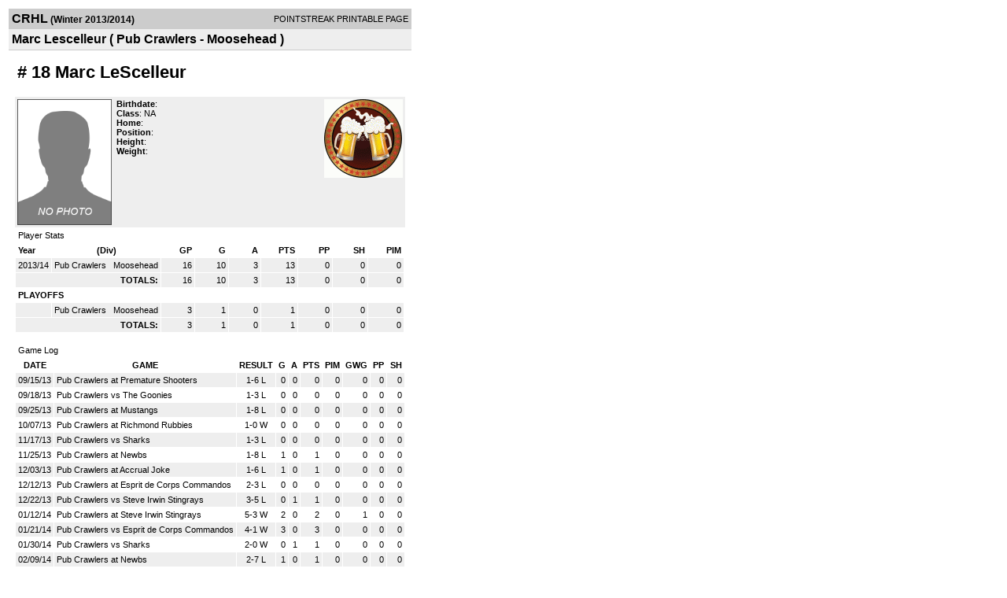

--- FILE ---
content_type: text/html; charset=UTF-8
request_url: https://d15k3om16n459i.cloudfront.net/players/print/playerpage.html?playerid=7130261&seasonid=11516
body_size: 1746
content:
<html>
<head>
<LINK REL="STYLESHEET" HREF="/common/playersprintstylesheet.css">
</head>
<body>
<table width=518><tr><td align="center"><table width="100%" border="0" cellspacing="0" cellpadding="4">
		<tr class="headerPlayer">
		<td width="60%"><font class="conHeader">CRHL</font> <font class="season">(Winter 2013/2014)</font></td>
		<td width="40%" align="right">POINTSTREAK PRINTABLE PAGE</td>
		</tr>
		<tr class="subHeader">
		<td width="60%" colspan="2"><font class="big">
		Marc Lescelleur				(
		Pub Crawlers - Moosehead		)
				</td>
	</tr>
	</table>
	<table width="100%" border="0" cellspacing="0" cellpadding="0">
	<tr><td class="intshim"><img src="/images/shim.gif" width="1" height="1"></td></tr>
	</table>
<br>
<table width="97%"  border="0" cellspacing="0" cellpadding="3">
  <tr>
    <td colspan="3" class="cellTeamPlayer"><h1>
    # 18 Marc LeScelleur</h1></td>
  </tr>
  <tr class="lightGrey">
    <td width="16%" valign="top"><img src="/photos/ps-nophoto-md.png" width="120" height="160" alt="Player Photo"></td>
    <td width="32%" valign="top"><strong>Birthdate</strong>:
        <br>
  			<strong>Class</strong>: NA	<br>
	    <strong>Home</strong>:   <br>
    	    <strong>Position</strong>:   <br />
	    <strong>Height</strong>:   <br />
	    <strong>Weight</strong>:  <br />
		     </td>
	<td width="52%" valign="top">
	<div style="float:right"><img src="/logos/league182/team459560.gif" align="absmiddle"  width="100" height="100"></div>	</td>
  </tr>
</table>
  	<table width="97%" border="0" cellpadding="3" cellspacing="1">
  <tr>
    <td colspan="11" class="cellTeamPlayer">Player Stats</td>
  </tr>
    <tr class="fields" align="center">
    <td align="left">Year</td>
    <td> (Div)</td>
    <td width="50" align="right">GP</td>

    
	    <td width="50" align="right">G</td>
	    <td width="50" align="right">A</td>
	    <td width="50" align="right">PTS</td>
	    <td width="50" align="right">PP</td>
	    <td width="50" align="right">SH</td>
	    <td width="50" align="right">PIM</td>

 			 
  </tr>
    <tr class="lightGrey" align="right">
    <td align="left">2013/14</td>
    <td nowrap align="left"><a href="players-team.html?teamid=459560&seasonid=11516">
      Pub Crawlers      </a> &nbsp;
      Moosehead</td>
    <td>16</td>

          <td>10</td>
	    <td>3</td>
	    <td>13</td>
	    <td>0</td>
	    <td>0</td>
	    <td>0</td>
 			
      </tr>
    <tr class="lightGrey"  align="right">
    <td colspan="2" align="right"><strong>TOTALS:</strong></td>
    <td>16</td>


         	<td>10</td>
	    <td>3</td>
	    <td>13</td>
	    <td>0</td>
		 	<td>0</td>
			<td>0</td>

 			      </tr>
    <tr class="fields" align="left">
    <td colspan="11" align="left"> PLAYOFFS </td>
  </tr>
    <tr class="lightGrey" align="right">
    <td align="left"></td>
    <td nowrap align="left"><a href="players-team.html?teamid=459560&seasonid=12124">
      Pub Crawlers      </a> &nbsp;
      Moosehead</td>
    <td>3</td>

       		<td>1</td>
	    <td>0</td>
	    <td>1</td>
	    <td>0</td>
	    <td>0</td>
	    <td>0</td>
  		    
  </tr>
  
  <tr class="lightGrey" align="right">
    <td colspan="2" align="right"><strong>TOTALS:</strong></td>
    <td>3</td>


           <td>1</td>
	    <td>0</td>
	    <td>1</td>
	    <td>0</td>
	    <td>0</td>
	    <td>0</td>
 			      </tr>
  </table>
		<br>
		<table cellpadding="3" cellspacing="1" border="0" width="97%">
		  <tr>
		    <td colspan="10" class="cellTeamPlayer">Game Log</td>
		  </tr>
		  <tr class="fields">
		    <td>DATE</td>
		    <td>GAME</td>
		    <td>RESULT</td>
		    <td align="right">G</td>
		    <td align="right">A</td>
		    <td align="right">PTS</td>
		    <td align="right">PIM</td>
		    <td align="right">GWG</td>
		    <td align="right">PP</td>
		    <td align="right">SH</td>
		  </tr>
		  <tr class="lightGrey" align="right"><td align="center">09/15/13</td><td align="left"><a href="players-boxscore.html?gameid=2270523">Pub Crawlers at Premature Shooters</a></td><td align="center">1-6 L</td><td>0</td><td>0</td><td>0</td><td>0</td><td>0</td><td>0</td><td>0</td></tr><tr bgcolor="ffffff" align="right"><td align="center">09/18/13</td><td align="left"><a href="players-boxscore.html?gameid=2270940">Pub Crawlers vs The Goonies</a></td><td align="center">1-3 L</td><td>0</td><td>0</td><td>0</td><td>0</td><td>0</td><td>0</td><td>0</td></tr><tr class="lightGrey" align="right"><td align="center">09/25/13</td><td align="left"><a href="players-boxscore.html?gameid=2286407">Pub Crawlers at Mustangs</a></td><td align="center">1-8 L</td><td>0</td><td>0</td><td>0</td><td>0</td><td>0</td><td>0</td><td>0</td></tr><tr bgcolor="ffffff" align="right"><td align="center">10/07/13</td><td align="left"><a href="players-boxscore.html?gameid=2305427">Pub Crawlers at Richmond Rubbies</a></td><td align="center">1-0 W</td><td>0</td><td>0</td><td>0</td><td>0</td><td>0</td><td>0</td><td>0</td></tr><tr class="lightGrey" align="right"><td align="center">11/17/13</td><td align="left"><a href="players-boxscore.html?gameid=2330282">Pub Crawlers vs Sharks</a></td><td align="center">1-3 L</td><td>0</td><td>0</td><td>0</td><td>0</td><td>0</td><td>0</td><td>0</td></tr><tr bgcolor="ffffff" align="right"><td align="center">11/25/13</td><td align="left"><a href="players-boxscore.html?gameid=2339144">Pub Crawlers at Newbs</a></td><td align="center">1-8 L</td><td>1</td><td>0</td><td>1</td><td>0</td><td>0</td><td>0</td><td>0</td></tr><tr class="lightGrey" align="right"><td align="center">12/03/13</td><td align="left"><a href="players-boxscore.html?gameid=2342752">Pub Crawlers at Accrual Joke</a></td><td align="center">1-6 L</td><td>1</td><td>0</td><td>1</td><td>0</td><td>0</td><td>0</td><td>0</td></tr><tr bgcolor="ffffff" align="right"><td align="center">12/12/13</td><td align="left"><a href="players-boxscore.html?gameid=2343460">Pub Crawlers at Esprit de Corps Commandos</a></td><td align="center">2-3 L</td><td>0</td><td>0</td><td>0</td><td>0</td><td>0</td><td>0</td><td>0</td></tr><tr class="lightGrey" align="right"><td align="center">12/22/13</td><td align="left"><a href="players-boxscore.html?gameid=2343532">Pub Crawlers vs Steve Irwin Stingrays</a></td><td align="center">3-5 L</td><td>0</td><td>1</td><td>1</td><td>0</td><td>0</td><td>0</td><td>0</td></tr><tr bgcolor="ffffff" align="right"><td align="center">01/12/14</td><td align="left"><a href="players-boxscore.html?gameid=2367952">Pub Crawlers at Steve Irwin Stingrays</a></td><td align="center">5-3 W</td><td>2</td><td>0</td><td>2</td><td>0</td><td>1</td><td>0</td><td>0</td></tr><tr class="lightGrey" align="right"><td align="center">01/21/14</td><td align="left"><a href="players-boxscore.html?gameid=2372005">Pub Crawlers vs Esprit de Corps Commandos</a></td><td align="center">4-1 W</td><td>3</td><td>0</td><td>3</td><td>0</td><td>0</td><td>0</td><td>0</td></tr><tr bgcolor="ffffff" align="right"><td align="center">01/30/14</td><td align="left"><a href="players-boxscore.html?gameid=2372099">Pub Crawlers vs Sharks</a></td><td align="center">2-0 W</td><td>0</td><td>1</td><td>1</td><td>0</td><td>0</td><td>0</td><td>0</td></tr><tr class="lightGrey" align="right"><td align="center">02/09/14</td><td align="left"><a href="players-boxscore.html?gameid=2381557">Pub Crawlers at Newbs</a></td><td align="center">2-7 L</td><td>1</td><td>0</td><td>1</td><td>0</td><td>0</td><td>0</td><td>0</td></tr><tr bgcolor="ffffff" align="right"><td align="center">02/16/14</td><td align="left"><a href="players-boxscore.html?gameid=2381661">Pub Crawlers at Accrual Joke</a></td><td align="center">2-6 L</td><td>1</td><td>0</td><td>1</td><td>0</td><td>0</td><td>0</td><td>0</td></tr><tr class="lightGrey" align="right"><td align="center">02/24/14</td><td align="left"><a href="players-boxscore.html?gameid=2381702">Pub Crawlers at Hawks 2.0</a></td><td align="center">2-3 L</td><td>1</td><td>1</td><td>2</td><td>0</td><td>0</td><td>0</td><td>0</td></tr><tr bgcolor="ffffff" align="right"><td align="center">03/10/14</td><td align="left"><a href="players-boxscore.html?gameid=2398781">Pub Crawlers at Newbs</a></td><td align="center">0-4 L</td><td>0</td><td>0</td><td>0</td><td>0</td><td>0</td><td>0</td><td>0</td></tr>		</table>
		<p><br>
  </p>
</td>
</tr>
</table>
<script type="text/javascript" src="/_Incapsula_Resource?SWJIYLWA=719d34d31c8e3a6e6fffd425f7e032f3&ns=1&cb=738260783" async></script></body>
</html>